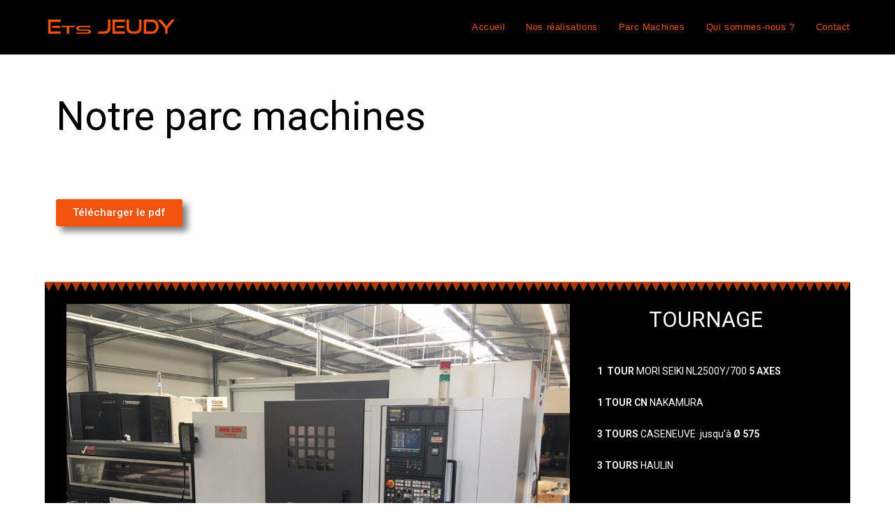

--- FILE ---
content_type: text/css
request_url: https://etsjeudy.fr/wp-content/uploads/elementor/css/post-506.css?ver=1618475807
body_size: 426
content:
.elementor-506 .elementor-element.elementor-element-951eeb3 .elementor-heading-title{color:#000000;font-family:"Roboto", Sans-serif;font-size:57px;font-weight:400;}.elementor-506 .elementor-element.elementor-element-903fe18 .elementor-spacer-inner{height:50px;}.elementor-506 .elementor-element.elementor-element-e943af0 .elementor-button{background-color:#F2540F;box-shadow:7px 7px 10px 0px rgba(0,0,0,0.5);}.elementor-506 .elementor-element.elementor-element-e943af0 .elementor-button:hover, .elementor-506 .elementor-element.elementor-element-e943af0 .elementor-button:focus{background-color:#0E0D0D;}.elementor-506 .elementor-element.elementor-element-6e1d594 .elementor-spacer-inner{height:50px;}.elementor-506 .elementor-element.elementor-element-b92a1f8:not(.elementor-motion-effects-element-type-background), .elementor-506 .elementor-element.elementor-element-b92a1f8 > .elementor-motion-effects-container > .elementor-motion-effects-layer{background-color:#000000;}.elementor-506 .elementor-element.elementor-element-b92a1f8{transition:background 0.3s, border 0.3s, border-radius 0.3s, box-shadow 0.3s;margin-top:0px;margin-bottom:0px;padding:21px 21px 21px 21px;}.elementor-506 .elementor-element.elementor-element-b92a1f8 > .elementor-background-overlay{transition:background 0.3s, border-radius 0.3s, opacity 0.3s;}.elementor-506 .elementor-element.elementor-element-b92a1f8 > .elementor-shape-top .elementor-shape-fill{fill:#F2540FB0;}.elementor-506 .elementor-element.elementor-element-b92a1f8 > .elementor-shape-top svg{width:calc(182% + 1.3px);height:14px;}.elementor-506 .elementor-element.elementor-element-a348897{text-align:center;}.elementor-506 .elementor-element.elementor-element-a348897 .elementor-heading-title{color:#FFFFFF;font-family:"Roboto", Sans-serif;font-size:31px;font-weight:400;}.elementor-506 .elementor-element.elementor-element-a348897 > .elementor-widget-container{margin:7px 7px 7px 7px;}.elementor-506 .elementor-element.elementor-element-b0f12ad .elementor-text-editor{text-align:left;}.elementor-506 .elementor-element.elementor-element-b0f12ad{color:#FFFFFF;}.elementor-506 .elementor-element.elementor-element-b0f12ad > .elementor-widget-container{margin:19px 19px 19px 19px;}.elementor-506 .elementor-element.elementor-element-37f3685 .elementor-spacer-inner{height:50px;}.elementor-506 .elementor-element.elementor-element-90aff61:not(.elementor-motion-effects-element-type-background), .elementor-506 .elementor-element.elementor-element-90aff61 > .elementor-motion-effects-container > .elementor-motion-effects-layer{background-color:#000000;}.elementor-506 .elementor-element.elementor-element-90aff61{transition:background 0.3s, border 0.3s, border-radius 0.3s, box-shadow 0.3s;padding:21px 21px 21px 21px;}.elementor-506 .elementor-element.elementor-element-90aff61 > .elementor-background-overlay{transition:background 0.3s, border-radius 0.3s, opacity 0.3s;}.elementor-506 .elementor-element.elementor-element-e20eae1{text-align:center;}.elementor-506 .elementor-element.elementor-element-e20eae1 .elementor-heading-title{color:#FFFFFF;font-family:"Roboto", Sans-serif;font-size:31px;font-weight:400;}.elementor-506 .elementor-element.elementor-element-e20eae1 > .elementor-widget-container{margin:7px 7px 7px 7px;}.elementor-506 .elementor-element.elementor-element-75661ae .elementor-text-editor{text-align:left;}.elementor-506 .elementor-element.elementor-element-75661ae{color:#FFFFFF;}.elementor-506 .elementor-element.elementor-element-75661ae > .elementor-widget-container{margin:19px 19px 19px 19px;}.elementor-506 .elementor-element.elementor-element-c382810{color:#FFFFFF;font-family:"Roboto", Sans-serif;font-size:19px;font-weight:400;}.elementor-506 .elementor-element.elementor-element-c382810 > .elementor-widget-container{padding:21px 21px 21px 21px;}.elementor-506 .elementor-element.elementor-element-00495d0 .elementor-spacer-inner{height:50px;}